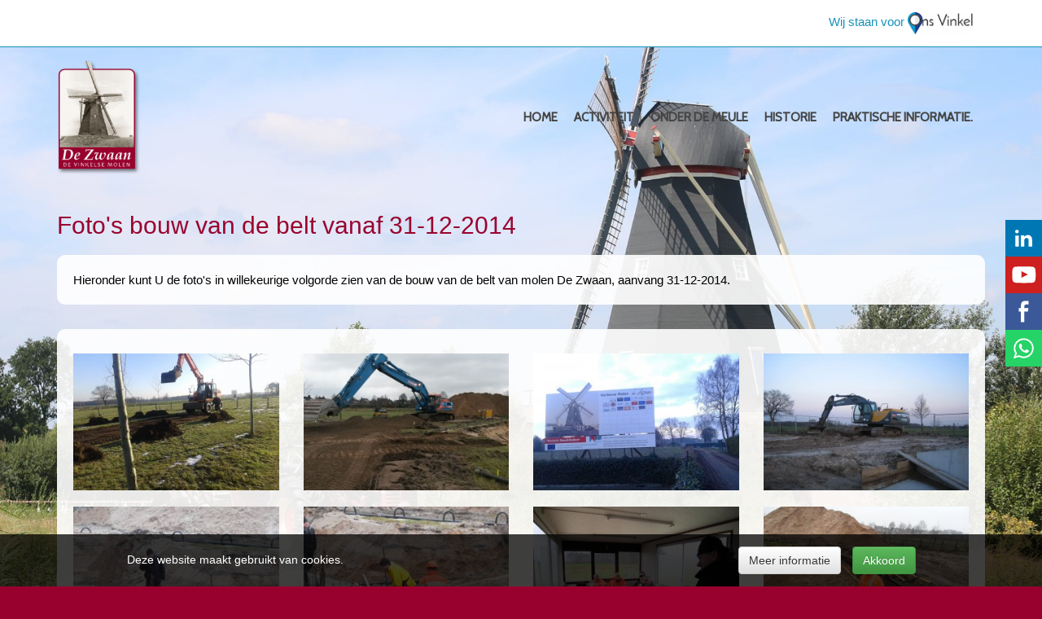

--- FILE ---
content_type: text/html; charset=UTF-8
request_url: https://www.vinkelsemolen.nl/fotoboek/fotos-bouw-van-de-belt-vanaf-31-12-2014
body_size: 4404
content:
<!DOCTYPE html>
<html lang="nl">
    <head>
        <meta charset="utf-8">
        <meta http-equiv="X-UA-Compatible" content="IE=edge">
        <meta name="viewport" content="width=device-width, initial-scale=1">
        <title>Foto&#039;s bouw van de belt vanaf 31-12-2014</title>
        <meta name="keywords" content=""/>
        <meta name="description" content=""/>
        <link href="//cdn.vinkelsemolen.nl/css/template.min.css?v=484" rel="stylesheet">
                    <link rel="icon" type="image/png" href="//cdn.vinkelsemolen.nl/favicon.png">
        
        
        <!--[if lt IE 9]>
            <script src="https://oss.maxcdn.com/html5shiv/3.7.2/html5shiv.min.js"></script>
            <script src="https://oss.maxcdn.com/respond/1.4.2/respond.min.js"></script>
        <![endif]-->

                </head>
    <body>
                <div class="container-fluid platform-ons-vinkel">
        <div class="container">
            <div class="row">
                <div class="col-xs-12 content">
                    Wij staan voor <a href="http://www.onsvinkel.nl/" title="Ons Vinkel" target="_blank"><img src="//static.lanceerjewebsite.nl/platform/platform-ons-vinkel.jpg" alt="Ons Vinkel"/></a>
                </div>
            </div>
        </div>
    </div>
        <div id="container">
                        <header>
                                <div id="header" class="header-without-visual">
                    <div class="navbar" role="navigation">
                        <div class="container">
                            <div class="navbar-header">
                                <a class="navbar-brand" href="/">
                                    <img src="//cdn.vinkelsemolen.nl/logo.png?v=484" alt="Vinkelse Molen"/>
                                </a>

                                <button
                                        class="hamburger hamburger--squeeze"
                                        type="button"
                                        data-toggle="collapse"
                                        data-target=".navbar-collapse"
                                        aria-controls="navbar"
                                        aria-expanded="false"
                                        aria-label="Navigatie openen"
                                        data-lang-open="Navigatie openen"
                                        data-lang-close="Navigatie sluiten"
                                >
                                    <span class="hamburger-box">
                                        <span class="hamburger-inner"></span>
                                    </span>
                                </button>
                            </div>
                            <div class="collapse navbar-collapse navbar-right">
                                <ul class="nav navbar-nav">
                                    <li  id="1">
		 <a href="https://www.vinkelsemolen.nl">
			Home
			</a>
					</li>
	<li  id="33" class="dropdown">
		 <a href="https://www.vinkelsemolen.nl/activiteit">
			Activiteit
			</a>
							<ul class="dropdown-menu">
				<li  id="31">
		 <a href="https://www.vinkelsemolen.nl/activiteit/arrangementen">
			Arrangementen
			</a>
					</li>
	<li  id="41">
		 <a href="https://www.vinkelsemolen.nl/activiteit/boek-molen-de-zwaan-vinkels-vakmanschap-anno-2020">
			Boek Molen De Zwaan  Vinkels Vakmanschap Anno 2020
			</a>
					</li>
	<li  id="43">
		 <a href="https://www.vinkelsemolen.nl/activiteit/een-rundje-um-de-meule">
			een rundje um de Meule
			</a>
					</li>
	<li  id="21">
		 <a href="https://www.vinkelsemolen.nl/activiteit/reservering-ruimte-onder-de-meule">
			Reservering ruimte Onder De Meule
			</a>
					</li>
			</ul>
			</li>
	<li  id="35" class="dropdown">
		 <a href="https://www.vinkelsemolen.nl/onder-de-meule">
			Onder de Meule
			</a>
							<ul class="dropdown-menu">
				<li  id="36">
		 <a href="https://www.vinkelsemolen.nl/onder-de-meule/wilskracht">
			WIlskracht
			</a>
					</li>
	<li  id="37">
		 <a href="https://www.vinkelsemolen.nl/onder-de-meule/exploitatie">
			Exploitatie
			</a>
					</li>
			</ul>
			</li>
	<li  id="26" class="dropdown">
		 <a href="https://www.vinkelsemolen.nl/historie">
			Historie
			</a>
							<ul class="dropdown-menu">
				<li  id="24">
		 <a href="https://www.vinkelsemolen.nl/historie/video">
			Video
			</a>
					</li>
	<li  id="3">
		 <a href="https://www.vinkelsemolen.nl/historie/fotoboek">
			Fotoboek
			</a>
					</li>
	<li  id="9">
		 <a href="https://www.vinkelsemolen.nl/historie/media">
			Media
			</a>
					</li>
			</ul>
			</li>
	<li  id="32" class="dropdown">
		 <a href="https://www.vinkelsemolen.nl/praktische-informatie">
			Praktische informatie.
			</a>
							<ul class="dropdown-menu">
				<li  id="28">
		 <a href="https://www.vinkelsemolen.nl/praktische-informatie/reglement-obligaties">
			Reglement obligaties
			</a>
					</li>
	<li  id="30">
		 <a href="https://www.vinkelsemolen.nl/praktische-informatie/bereikbaarheid-molen">
			Bereikbaarheid molen
			</a>
					</li>
	<li  id="38">
		 <a href="https://www.vinkelsemolen.nl/praktische-informatie/molenbedrijf">
			Molenbedrijf
			</a>
					</li>
	<li  id="40">
		 <a href="https://www.vinkelsemolen.nl/praktische-informatie/aa-land">
			Aa-land
			</a>
					</li>
	<li  id="44">
		 <a href="https://www.vinkelsemolen.nl/praktische-informatie/vinkels-molenkoor">
			Vinkels molenkoor
			</a>
					</li>
	<li  id="8">
		 <a href="https://www.vinkelsemolen.nl/praktische-informatie/agenda">
			Agenda
			</a>
					</li>
	<li  id="2">
		 <a href="https://www.vinkelsemolen.nl/praktische-informatie/nieuws">
			Nieuws
			</a>
					</li>
	<li  id="11">
		 <a href="https://www.vinkelsemolen.nl/praktische-informatie/wie-is-wie">
			Wie is wie
			</a>
					</li>
	<li  id="27">
		 <a href="https://www.vinkelsemolen.nl/praktische-informatie/word-vriend-van-de-molen">
			Word vriend van de molen
			</a>
					</li>
	<li  id="20">
		 <a href="https://www.vinkelsemolen.nl/praktische-informatie/anbi-status-stichting-de-vinkelse-molen">
			ANBI status stichting de Vinkelse molen
			</a>
					</li>
	<li  id="6">
		 <a href="https://www.vinkelsemolen.nl/praktische-informatie/contact">
			Contact
			</a>
					</li>
			</ul>
			</li>
                                </ul>
                            </div>
                        </div>
                    </div>
                </div>
                                            </header>
                                    <div class="container content-container">
                                	<h1 title="Foto&#039;s bouw van de belt vanaf 31-12-2014">Foto&#039;s bouw van de belt vanaf 31-12-2014</h1>
	<div class="row">
		<div class="col-xs-12">
							<div class="content-box">
					<p>Hieronder kunt U de foto's in willekeurige volgorde zien van de bouw van de belt van molen De Zwaan, aanvang 31-12-2014.</p>
				</div>
						<div class="content-box">
				<div class="photoalbum-overview">
					<div class="row" itemscope itemtype="http://schema.org/ImageGallery">
													<div class="col-xs-12 col-sm-6 col-md-4 col-lg-3">
								<div class="photo">
									<a href="//cdn.vinkelsemolen.nl/cms/photoalbum/fotos_bouw_van_de_belt_vanaf_31_12_2014-156.jpg" itemprop="contentUrl" data-size="1067x800" class="lightbox">
										<img src="//cdn.vinkelsemolen.nl/cms/photoalbum/thumb_fotos_bouw_van_de_belt_vanaf_31_12_2014-156.jpg" alt="31-12-2014, begin graafwerkzaamheden." itemprop="thumbnail" class="img-responsive-100">
									</a>
								</div>
							</div>
													<div class="col-xs-12 col-sm-6 col-md-4 col-lg-3">
								<div class="photo">
									<a href="//cdn.vinkelsemolen.nl/cms/photoalbum/fotos_bouw_van_de_belt_vanaf_31_12_2014-58.jpg" itemprop="contentUrl" data-size="1422x800" class="lightbox">
										<img src="//cdn.vinkelsemolen.nl/cms/photoalbum/thumb_fotos_bouw_van_de_belt_vanaf_31_12_2014-58.jpg" alt="" itemprop="thumbnail" class="img-responsive-100">
									</a>
								</div>
							</div>
													<div class="col-xs-12 col-sm-6 col-md-4 col-lg-3">
								<div class="photo">
									<a href="//cdn.vinkelsemolen.nl/cms/photoalbum/fotos_bouw_van_de_belt_vanaf_31_12_2014-60.jpg" itemprop="contentUrl" data-size="1333x800" class="lightbox">
										<img src="//cdn.vinkelsemolen.nl/cms/photoalbum/thumb_fotos_bouw_van_de_belt_vanaf_31_12_2014-60.jpg" alt="" itemprop="thumbnail" class="img-responsive-100">
									</a>
								</div>
							</div>
													<div class="col-xs-12 col-sm-6 col-md-4 col-lg-3">
								<div class="photo">
									<a href="//cdn.vinkelsemolen.nl/cms/photoalbum/fotos_bouw_van_de_belt_vanaf_31_12_2014-67.jpg" itemprop="contentUrl" data-size="1067x800" class="lightbox">
										<img src="//cdn.vinkelsemolen.nl/cms/photoalbum/thumb_fotos_bouw_van_de_belt_vanaf_31_12_2014-67.jpg" alt="" itemprop="thumbnail" class="img-responsive-100">
									</a>
								</div>
							</div>
													<div class="col-xs-12 col-sm-6 col-md-4 col-lg-3">
								<div class="photo">
									<a href="//cdn.vinkelsemolen.nl/cms/photoalbum/fotos_bouw_van_de_belt_vanaf_31_12_2014-95.jpg" itemprop="contentUrl" data-size="1067x800" class="lightbox">
										<img src="//cdn.vinkelsemolen.nl/cms/photoalbum/thumb_fotos_bouw_van_de_belt_vanaf_31_12_2014-95.jpg" alt="" itemprop="thumbnail" class="img-responsive-100">
									</a>
								</div>
							</div>
													<div class="col-xs-12 col-sm-6 col-md-4 col-lg-3">
								<div class="photo">
									<a href="//cdn.vinkelsemolen.nl/cms/photoalbum/fotos_bouw_van_de_belt_vanaf_31_12_2014-94.jpg" itemprop="contentUrl" data-size="1067x800" class="lightbox">
										<img src="//cdn.vinkelsemolen.nl/cms/photoalbum/thumb_fotos_bouw_van_de_belt_vanaf_31_12_2014-94.jpg" alt="" itemprop="thumbnail" class="img-responsive-100">
									</a>
								</div>
							</div>
													<div class="col-xs-12 col-sm-6 col-md-4 col-lg-3">
								<div class="photo">
									<a href="//cdn.vinkelsemolen.nl/cms/photoalbum/fotos_bouw_van_de_belt_vanaf_31_12_2014-122.jpg" itemprop="contentUrl" data-size="1067x800" class="lightbox">
										<img src="//cdn.vinkelsemolen.nl/cms/photoalbum/thumb_fotos_bouw_van_de_belt_vanaf_31_12_2014-122.jpg" alt="" itemprop="thumbnail" class="img-responsive-100">
									</a>
								</div>
							</div>
													<div class="col-xs-12 col-sm-6 col-md-4 col-lg-3">
								<div class="photo">
									<a href="//cdn.vinkelsemolen.nl/cms/photoalbum/fotos_bouw_van_de_belt_vanaf_31_12_2014-92.jpg" itemprop="contentUrl" data-size="1067x800" class="lightbox">
										<img src="//cdn.vinkelsemolen.nl/cms/photoalbum/thumb_fotos_bouw_van_de_belt_vanaf_31_12_2014-92.jpg" alt="" itemprop="thumbnail" class="img-responsive-100">
									</a>
								</div>
							</div>
													<div class="col-xs-12 col-sm-6 col-md-4 col-lg-3">
								<div class="photo">
									<a href="//cdn.vinkelsemolen.nl/cms/photoalbum/fotos_bouw_van_de_belt_vanaf_31_12_2014-105.jpg" itemprop="contentUrl" data-size="1067x800" class="lightbox">
										<img src="//cdn.vinkelsemolen.nl/cms/photoalbum/thumb_fotos_bouw_van_de_belt_vanaf_31_12_2014-105.jpg" alt="" itemprop="thumbnail" class="img-responsive-100">
									</a>
								</div>
							</div>
													<div class="col-xs-12 col-sm-6 col-md-4 col-lg-3">
								<div class="photo">
									<a href="//cdn.vinkelsemolen.nl/cms/photoalbum/fotos_bouw_van_de_belt_vanaf_31_12_2014-142.jpg" itemprop="contentUrl" data-size="1067x800" class="lightbox">
										<img src="//cdn.vinkelsemolen.nl/cms/photoalbum/thumb_fotos_bouw_van_de_belt_vanaf_31_12_2014-142.jpg" alt="" itemprop="thumbnail" class="img-responsive-100">
									</a>
								</div>
							</div>
													<div class="col-xs-12 col-sm-6 col-md-4 col-lg-3">
								<div class="photo">
									<a href="//cdn.vinkelsemolen.nl/cms/photoalbum/fotos_bouw_van_de_belt_vanaf_31_12_2014-104.jpg" itemprop="contentUrl" data-size="600x800" class="lightbox">
										<img src="//cdn.vinkelsemolen.nl/cms/photoalbum/thumb_fotos_bouw_van_de_belt_vanaf_31_12_2014-104.jpg" alt="" itemprop="thumbnail" class="img-responsive-100">
									</a>
								</div>
							</div>
													<div class="col-xs-12 col-sm-6 col-md-4 col-lg-3">
								<div class="photo">
									<a href="//cdn.vinkelsemolen.nl/cms/photoalbum/fotos_bouw_van_de_belt_vanaf_31_12_2014-90.jpg" itemprop="contentUrl" data-size="1067x800" class="lightbox">
										<img src="//cdn.vinkelsemolen.nl/cms/photoalbum/thumb_fotos_bouw_van_de_belt_vanaf_31_12_2014-90.jpg" alt="" itemprop="thumbnail" class="img-responsive-100">
									</a>
								</div>
							</div>
													<div class="col-xs-12 col-sm-6 col-md-4 col-lg-3">
								<div class="photo">
									<a href="//cdn.vinkelsemolen.nl/cms/photoalbum/fotos_bouw_van_de_belt_vanaf_31_12_2014-106.jpg" itemprop="contentUrl" data-size="1067x800" class="lightbox">
										<img src="//cdn.vinkelsemolen.nl/cms/photoalbum/thumb_fotos_bouw_van_de_belt_vanaf_31_12_2014-106.jpg" alt="" itemprop="thumbnail" class="img-responsive-100">
									</a>
								</div>
							</div>
													<div class="col-xs-12 col-sm-6 col-md-4 col-lg-3">
								<div class="photo">
									<a href="//cdn.vinkelsemolen.nl/cms/photoalbum/fotos_bouw_van_de_belt_vanaf_31_12_2014-148.jpg" itemprop="contentUrl" data-size="1067x800" class="lightbox">
										<img src="//cdn.vinkelsemolen.nl/cms/photoalbum/thumb_fotos_bouw_van_de_belt_vanaf_31_12_2014-148.jpg" alt="" itemprop="thumbnail" class="img-responsive-100">
									</a>
								</div>
							</div>
													<div class="col-xs-12 col-sm-6 col-md-4 col-lg-3">
								<div class="photo">
									<a href="//cdn.vinkelsemolen.nl/cms/photoalbum/fotos_bouw_van_de_belt_vanaf_31_12_2014-89.jpg" itemprop="contentUrl" data-size="1067x800" class="lightbox">
										<img src="//cdn.vinkelsemolen.nl/cms/photoalbum/thumb_fotos_bouw_van_de_belt_vanaf_31_12_2014-89.jpg" alt="" itemprop="thumbnail" class="img-responsive-100">
									</a>
								</div>
							</div>
													<div class="col-xs-12 col-sm-6 col-md-4 col-lg-3">
								<div class="photo">
									<a href="//cdn.vinkelsemolen.nl/cms/photoalbum/fotos_bouw_van_de_belt_vanaf_31_12_2014-78.jpg" itemprop="contentUrl" data-size="1067x800" class="lightbox">
										<img src="//cdn.vinkelsemolen.nl/cms/photoalbum/thumb_fotos_bouw_van_de_belt_vanaf_31_12_2014-78.jpg" alt="" itemprop="thumbnail" class="img-responsive-100">
									</a>
								</div>
							</div>
													<div class="col-xs-12 col-sm-6 col-md-4 col-lg-3">
								<div class="photo">
									<a href="//cdn.vinkelsemolen.nl/cms/photoalbum/fotos_bouw_van_de_belt_vanaf_31_12_2014-115.jpg" itemprop="contentUrl" data-size="1067x800" class="lightbox">
										<img src="//cdn.vinkelsemolen.nl/cms/photoalbum/thumb_fotos_bouw_van_de_belt_vanaf_31_12_2014-115.jpg" alt="" itemprop="thumbnail" class="img-responsive-100">
									</a>
								</div>
							</div>
													<div class="col-xs-12 col-sm-6 col-md-4 col-lg-3">
								<div class="photo">
									<a href="//cdn.vinkelsemolen.nl/cms/photoalbum/fotos_bouw_van_de_belt_vanaf_31_12_2014-79.jpg" itemprop="contentUrl" data-size="1067x800" class="lightbox">
										<img src="//cdn.vinkelsemolen.nl/cms/photoalbum/thumb_fotos_bouw_van_de_belt_vanaf_31_12_2014-79.jpg" alt="" itemprop="thumbnail" class="img-responsive-100">
									</a>
								</div>
							</div>
													<div class="col-xs-12 col-sm-6 col-md-4 col-lg-3">
								<div class="photo">
									<a href="//cdn.vinkelsemolen.nl/cms/photoalbum/fotos_bouw_van_de_belt_vanaf_31_12_2014-114.jpg" itemprop="contentUrl" data-size="1067x800" class="lightbox">
										<img src="//cdn.vinkelsemolen.nl/cms/photoalbum/thumb_fotos_bouw_van_de_belt_vanaf_31_12_2014-114.jpg" alt="" itemprop="thumbnail" class="img-responsive-100">
									</a>
								</div>
							</div>
													<div class="col-xs-12 col-sm-6 col-md-4 col-lg-3">
								<div class="photo">
									<a href="//cdn.vinkelsemolen.nl/cms/photoalbum/fotos_bouw_van_de_belt_vanaf_31_12_2014-63.jpg" itemprop="contentUrl" data-size="1067x800" class="lightbox">
										<img src="//cdn.vinkelsemolen.nl/cms/photoalbum/thumb_fotos_bouw_van_de_belt_vanaf_31_12_2014-63.jpg" alt="" itemprop="thumbnail" class="img-responsive-100">
									</a>
								</div>
							</div>
													<div class="col-xs-12 col-sm-6 col-md-4 col-lg-3">
								<div class="photo">
									<a href="//cdn.vinkelsemolen.nl/cms/photoalbum/fotos_bouw_van_de_belt_vanaf_31_12_2014-111.jpg" itemprop="contentUrl" data-size="1333x800" class="lightbox">
										<img src="//cdn.vinkelsemolen.nl/cms/photoalbum/thumb_fotos_bouw_van_de_belt_vanaf_31_12_2014-111.jpg" alt="" itemprop="thumbnail" class="img-responsive-100">
									</a>
								</div>
							</div>
													<div class="col-xs-12 col-sm-6 col-md-4 col-lg-3">
								<div class="photo">
									<a href="//cdn.vinkelsemolen.nl/cms/photoalbum/fotos_bouw_van_de_belt_vanaf_31_12_2014-132.jpg" itemprop="contentUrl" data-size="1423x800" class="lightbox">
										<img src="//cdn.vinkelsemolen.nl/cms/photoalbum/thumb_fotos_bouw_van_de_belt_vanaf_31_12_2014-132.jpg" alt="" itemprop="thumbnail" class="img-responsive-100">
									</a>
								</div>
							</div>
													<div class="col-xs-12 col-sm-6 col-md-4 col-lg-3">
								<div class="photo">
									<a href="//cdn.vinkelsemolen.nl/cms/photoalbum/fotos_bouw_van_de_belt_vanaf_31_12_2014-109.jpg" itemprop="contentUrl" data-size="1333x800" class="lightbox">
										<img src="//cdn.vinkelsemolen.nl/cms/photoalbum/thumb_fotos_bouw_van_de_belt_vanaf_31_12_2014-109.jpg" alt="" itemprop="thumbnail" class="img-responsive-100">
									</a>
								</div>
							</div>
													<div class="col-xs-12 col-sm-6 col-md-4 col-lg-3">
								<div class="photo">
									<a href="//cdn.vinkelsemolen.nl/cms/photoalbum/fotos_bouw_van_de_belt_vanaf_31_12_2014-59.jpg" itemprop="contentUrl" data-size="1333x800" class="lightbox">
										<img src="//cdn.vinkelsemolen.nl/cms/photoalbum/thumb_fotos_bouw_van_de_belt_vanaf_31_12_2014-59.jpg" alt="" itemprop="thumbnail" class="img-responsive-100">
									</a>
								</div>
							</div>
													<div class="col-xs-12 col-sm-6 col-md-4 col-lg-3">
								<div class="photo">
									<a href="//cdn.vinkelsemolen.nl/cms/photoalbum/fotos_bouw_van_de_belt_vanaf_31_12_2014-62.jpg" itemprop="contentUrl" data-size="1067x800" class="lightbox">
										<img src="//cdn.vinkelsemolen.nl/cms/photoalbum/thumb_fotos_bouw_van_de_belt_vanaf_31_12_2014-62.jpg" alt="" itemprop="thumbnail" class="img-responsive-100">
									</a>
								</div>
							</div>
													<div class="col-xs-12 col-sm-6 col-md-4 col-lg-3">
								<div class="photo">
									<a href="//cdn.vinkelsemolen.nl/cms/photoalbum/fotos_bouw_van_de_belt_vanaf_31_12_2014-61.jpg" itemprop="contentUrl" data-size="1067x800" class="lightbox">
										<img src="//cdn.vinkelsemolen.nl/cms/photoalbum/thumb_fotos_bouw_van_de_belt_vanaf_31_12_2014-61.jpg" alt="" itemprop="thumbnail" class="img-responsive-100">
									</a>
								</div>
							</div>
													<div class="col-xs-12 col-sm-6 col-md-4 col-lg-3">
								<div class="photo">
									<a href="//cdn.vinkelsemolen.nl/cms/photoalbum/fotos_bouw_van_de_belt_vanaf_31_12_2014-64.jpg" itemprop="contentUrl" data-size="1333x800" class="lightbox">
										<img src="//cdn.vinkelsemolen.nl/cms/photoalbum/thumb_fotos_bouw_van_de_belt_vanaf_31_12_2014-64.jpg" alt="" itemprop="thumbnail" class="img-responsive-100">
									</a>
								</div>
							</div>
													<div class="col-xs-12 col-sm-6 col-md-4 col-lg-3">
								<div class="photo">
									<a href="//cdn.vinkelsemolen.nl/cms/photoalbum/fotos_bouw_van_de_belt_vanaf_31_12_2014-65.jpg" itemprop="contentUrl" data-size="1067x800" class="lightbox">
										<img src="//cdn.vinkelsemolen.nl/cms/photoalbum/thumb_fotos_bouw_van_de_belt_vanaf_31_12_2014-65.jpg" alt="" itemprop="thumbnail" class="img-responsive-100">
									</a>
								</div>
							</div>
													<div class="col-xs-12 col-sm-6 col-md-4 col-lg-3">
								<div class="photo">
									<a href="//cdn.vinkelsemolen.nl/cms/photoalbum/fotos_bouw_van_de_belt_vanaf_31_12_2014-56.jpg" itemprop="contentUrl" data-size="600x800" class="lightbox">
										<img src="//cdn.vinkelsemolen.nl/cms/photoalbum/thumb_fotos_bouw_van_de_belt_vanaf_31_12_2014-56.jpg" alt="" itemprop="thumbnail" class="img-responsive-100">
									</a>
								</div>
							</div>
													<div class="col-xs-12 col-sm-6 col-md-4 col-lg-3">
								<div class="photo">
									<a href="//cdn.vinkelsemolen.nl/cms/photoalbum/fotos_bouw_van_de_belt_vanaf_31_12_2014-57.jpg" itemprop="contentUrl" data-size="600x800" class="lightbox">
										<img src="//cdn.vinkelsemolen.nl/cms/photoalbum/thumb_fotos_bouw_van_de_belt_vanaf_31_12_2014-57.jpg" alt="" itemprop="thumbnail" class="img-responsive-100">
									</a>
								</div>
							</div>
													<div class="col-xs-12 col-sm-6 col-md-4 col-lg-3">
								<div class="photo">
									<a href="//cdn.vinkelsemolen.nl/cms/photoalbum/fotos_bouw_van_de_belt_vanaf_31_12_2014-66.jpg" itemprop="contentUrl" data-size="1067x800" class="lightbox">
										<img src="//cdn.vinkelsemolen.nl/cms/photoalbum/thumb_fotos_bouw_van_de_belt_vanaf_31_12_2014-66.jpg" alt="" itemprop="thumbnail" class="img-responsive-100">
									</a>
								</div>
							</div>
													<div class="col-xs-12 col-sm-6 col-md-4 col-lg-3">
								<div class="photo">
									<a href="//cdn.vinkelsemolen.nl/cms/photoalbum/fotos_bouw_van_de_belt_vanaf_31_12_2014-68.jpg" itemprop="contentUrl" data-size="708x800" class="lightbox">
										<img src="//cdn.vinkelsemolen.nl/cms/photoalbum/thumb_fotos_bouw_van_de_belt_vanaf_31_12_2014-68.jpg" alt="" itemprop="thumbnail" class="img-responsive-100">
									</a>
								</div>
							</div>
													<div class="col-xs-12 col-sm-6 col-md-4 col-lg-3">
								<div class="photo">
									<a href="//cdn.vinkelsemolen.nl/cms/photoalbum/fotos_bouw_van_de_belt_vanaf_31_12_2014-69.jpg" itemprop="contentUrl" data-size="1085x800" class="lightbox">
										<img src="//cdn.vinkelsemolen.nl/cms/photoalbum/thumb_fotos_bouw_van_de_belt_vanaf_31_12_2014-69.jpg" alt="" itemprop="thumbnail" class="img-responsive-100">
									</a>
								</div>
							</div>
													<div class="col-xs-12 col-sm-6 col-md-4 col-lg-3">
								<div class="photo">
									<a href="//cdn.vinkelsemolen.nl/cms/photoalbum/fotos_bouw_van_de_belt_vanaf_31_12_2014-70.jpg" itemprop="contentUrl" data-size="1067x800" class="lightbox">
										<img src="//cdn.vinkelsemolen.nl/cms/photoalbum/thumb_fotos_bouw_van_de_belt_vanaf_31_12_2014-70.jpg" alt="" itemprop="thumbnail" class="img-responsive-100">
									</a>
								</div>
							</div>
													<div class="col-xs-12 col-sm-6 col-md-4 col-lg-3">
								<div class="photo">
									<a href="//cdn.vinkelsemolen.nl/cms/photoalbum/fotos_bouw_van_de_belt_vanaf_31_12_2014-71.jpg" itemprop="contentUrl" data-size="600x800" class="lightbox">
										<img src="//cdn.vinkelsemolen.nl/cms/photoalbum/thumb_fotos_bouw_van_de_belt_vanaf_31_12_2014-71.jpg" alt="" itemprop="thumbnail" class="img-responsive-100">
									</a>
								</div>
							</div>
													<div class="col-xs-12 col-sm-6 col-md-4 col-lg-3">
								<div class="photo">
									<a href="//cdn.vinkelsemolen.nl/cms/photoalbum/fotos_bouw_van_de_belt_vanaf_31_12_2014-72.jpg" itemprop="contentUrl" data-size="1067x800" class="lightbox">
										<img src="//cdn.vinkelsemolen.nl/cms/photoalbum/thumb_fotos_bouw_van_de_belt_vanaf_31_12_2014-72.jpg" alt="" itemprop="thumbnail" class="img-responsive-100">
									</a>
								</div>
							</div>
													<div class="col-xs-12 col-sm-6 col-md-4 col-lg-3">
								<div class="photo">
									<a href="//cdn.vinkelsemolen.nl/cms/photoalbum/fotos_bouw_van_de_belt_vanaf_31_12_2014-73.jpg" itemprop="contentUrl" data-size="1067x800" class="lightbox">
										<img src="//cdn.vinkelsemolen.nl/cms/photoalbum/thumb_fotos_bouw_van_de_belt_vanaf_31_12_2014-73.jpg" alt="" itemprop="thumbnail" class="img-responsive-100">
									</a>
								</div>
							</div>
													<div class="col-xs-12 col-sm-6 col-md-4 col-lg-3">
								<div class="photo">
									<a href="//cdn.vinkelsemolen.nl/cms/photoalbum/fotos_bouw_van_de_belt_vanaf_31_12_2014-74.jpg" itemprop="contentUrl" data-size="600x800" class="lightbox">
										<img src="//cdn.vinkelsemolen.nl/cms/photoalbum/thumb_fotos_bouw_van_de_belt_vanaf_31_12_2014-74.jpg" alt="" itemprop="thumbnail" class="img-responsive-100">
									</a>
								</div>
							</div>
													<div class="col-xs-12 col-sm-6 col-md-4 col-lg-3">
								<div class="photo">
									<a href="//cdn.vinkelsemolen.nl/cms/photoalbum/fotos_bouw_van_de_belt_vanaf_31_12_2014-75.jpg" itemprop="contentUrl" data-size="1333x800" class="lightbox">
										<img src="//cdn.vinkelsemolen.nl/cms/photoalbum/thumb_fotos_bouw_van_de_belt_vanaf_31_12_2014-75.jpg" alt="" itemprop="thumbnail" class="img-responsive-100">
									</a>
								</div>
							</div>
													<div class="col-xs-12 col-sm-6 col-md-4 col-lg-3">
								<div class="photo">
									<a href="//cdn.vinkelsemolen.nl/cms/photoalbum/fotos_bouw_van_de_belt_vanaf_31_12_2014-76.jpg" itemprop="contentUrl" data-size="1333x800" class="lightbox">
										<img src="//cdn.vinkelsemolen.nl/cms/photoalbum/thumb_fotos_bouw_van_de_belt_vanaf_31_12_2014-76.jpg" alt="" itemprop="thumbnail" class="img-responsive-100">
									</a>
								</div>
							</div>
													<div class="col-xs-12 col-sm-6 col-md-4 col-lg-3">
								<div class="photo">
									<a href="//cdn.vinkelsemolen.nl/cms/photoalbum/fotos_bouw_van_de_belt_vanaf_31_12_2014-77.jpg" itemprop="contentUrl" data-size="800x800" class="lightbox">
										<img src="//cdn.vinkelsemolen.nl/cms/photoalbum/thumb_fotos_bouw_van_de_belt_vanaf_31_12_2014-77.jpg" alt="" itemprop="thumbnail" class="img-responsive-100">
									</a>
								</div>
							</div>
													<div class="col-xs-12 col-sm-6 col-md-4 col-lg-3">
								<div class="photo">
									<a href="//cdn.vinkelsemolen.nl/cms/photoalbum/fotos_bouw_van_de_belt_vanaf_31_12_2014-80.jpg" itemprop="contentUrl" data-size="1067x800" class="lightbox">
										<img src="//cdn.vinkelsemolen.nl/cms/photoalbum/thumb_fotos_bouw_van_de_belt_vanaf_31_12_2014-80.jpg" alt="" itemprop="thumbnail" class="img-responsive-100">
									</a>
								</div>
							</div>
													<div class="col-xs-12 col-sm-6 col-md-4 col-lg-3">
								<div class="photo">
									<a href="//cdn.vinkelsemolen.nl/cms/photoalbum/fotos_bouw_van_de_belt_vanaf_31_12_2014-81.jpg" itemprop="contentUrl" data-size="1067x800" class="lightbox">
										<img src="//cdn.vinkelsemolen.nl/cms/photoalbum/thumb_fotos_bouw_van_de_belt_vanaf_31_12_2014-81.jpg" alt="" itemprop="thumbnail" class="img-responsive-100">
									</a>
								</div>
							</div>
													<div class="col-xs-12 col-sm-6 col-md-4 col-lg-3">
								<div class="photo">
									<a href="//cdn.vinkelsemolen.nl/cms/photoalbum/fotos_bouw_van_de_belt_vanaf_31_12_2014-82.jpg" itemprop="contentUrl" data-size="600x800" class="lightbox">
										<img src="//cdn.vinkelsemolen.nl/cms/photoalbum/thumb_fotos_bouw_van_de_belt_vanaf_31_12_2014-82.jpg" alt="" itemprop="thumbnail" class="img-responsive-100">
									</a>
								</div>
							</div>
													<div class="col-xs-12 col-sm-6 col-md-4 col-lg-3">
								<div class="photo">
									<a href="//cdn.vinkelsemolen.nl/cms/photoalbum/fotos_bouw_van_de_belt_vanaf_31_12_2014-83.jpg" itemprop="contentUrl" data-size="1333x800" class="lightbox">
										<img src="//cdn.vinkelsemolen.nl/cms/photoalbum/thumb_fotos_bouw_van_de_belt_vanaf_31_12_2014-83.jpg" alt="" itemprop="thumbnail" class="img-responsive-100">
									</a>
								</div>
							</div>
													<div class="col-xs-12 col-sm-6 col-md-4 col-lg-3">
								<div class="photo">
									<a href="//cdn.vinkelsemolen.nl/cms/photoalbum/fotos_bouw_van_de_belt_vanaf_31_12_2014-84.jpg" itemprop="contentUrl" data-size="1067x800" class="lightbox">
										<img src="//cdn.vinkelsemolen.nl/cms/photoalbum/thumb_fotos_bouw_van_de_belt_vanaf_31_12_2014-84.jpg" alt="" itemprop="thumbnail" class="img-responsive-100">
									</a>
								</div>
							</div>
													<div class="col-xs-12 col-sm-6 col-md-4 col-lg-3">
								<div class="photo">
									<a href="//cdn.vinkelsemolen.nl/cms/photoalbum/fotos_bouw_van_de_belt_vanaf_31_12_2014-85.jpg" itemprop="contentUrl" data-size="1067x800" class="lightbox">
										<img src="//cdn.vinkelsemolen.nl/cms/photoalbum/thumb_fotos_bouw_van_de_belt_vanaf_31_12_2014-85.jpg" alt="" itemprop="thumbnail" class="img-responsive-100">
									</a>
								</div>
							</div>
													<div class="col-xs-12 col-sm-6 col-md-4 col-lg-3">
								<div class="photo">
									<a href="//cdn.vinkelsemolen.nl/cms/photoalbum/fotos_bouw_van_de_belt_vanaf_31_12_2014-86.jpg" itemprop="contentUrl" data-size="1067x800" class="lightbox">
										<img src="//cdn.vinkelsemolen.nl/cms/photoalbum/thumb_fotos_bouw_van_de_belt_vanaf_31_12_2014-86.jpg" alt="" itemprop="thumbnail" class="img-responsive-100">
									</a>
								</div>
							</div>
													<div class="col-xs-12 col-sm-6 col-md-4 col-lg-3">
								<div class="photo">
									<a href="//cdn.vinkelsemolen.nl/cms/photoalbum/fotos_bouw_van_de_belt_vanaf_31_12_2014-87.jpg" itemprop="contentUrl" data-size="1067x800" class="lightbox">
										<img src="//cdn.vinkelsemolen.nl/cms/photoalbum/thumb_fotos_bouw_van_de_belt_vanaf_31_12_2014-87.jpg" alt="" itemprop="thumbnail" class="img-responsive-100">
									</a>
								</div>
							</div>
													<div class="col-xs-12 col-sm-6 col-md-4 col-lg-3">
								<div class="photo">
									<a href="//cdn.vinkelsemolen.nl/cms/photoalbum/fotos_bouw_van_de_belt_vanaf_31_12_2014-88.jpg" itemprop="contentUrl" data-size="1067x800" class="lightbox">
										<img src="//cdn.vinkelsemolen.nl/cms/photoalbum/thumb_fotos_bouw_van_de_belt_vanaf_31_12_2014-88.jpg" alt="" itemprop="thumbnail" class="img-responsive-100">
									</a>
								</div>
							</div>
													<div class="col-xs-12 col-sm-6 col-md-4 col-lg-3">
								<div class="photo">
									<a href="//cdn.vinkelsemolen.nl/cms/photoalbum/fotos_bouw_van_de_belt_vanaf_31_12_2014-91.jpg" itemprop="contentUrl" data-size="1067x800" class="lightbox">
										<img src="//cdn.vinkelsemolen.nl/cms/photoalbum/thumb_fotos_bouw_van_de_belt_vanaf_31_12_2014-91.jpg" alt="" itemprop="thumbnail" class="img-responsive-100">
									</a>
								</div>
							</div>
													<div class="col-xs-12 col-sm-6 col-md-4 col-lg-3">
								<div class="photo">
									<a href="//cdn.vinkelsemolen.nl/cms/photoalbum/fotos_bouw_van_de_belt_vanaf_31_12_2014-93.jpg" itemprop="contentUrl" data-size="1067x800" class="lightbox">
										<img src="//cdn.vinkelsemolen.nl/cms/photoalbum/thumb_fotos_bouw_van_de_belt_vanaf_31_12_2014-93.jpg" alt="" itemprop="thumbnail" class="img-responsive-100">
									</a>
								</div>
							</div>
													<div class="col-xs-12 col-sm-6 col-md-4 col-lg-3">
								<div class="photo">
									<a href="//cdn.vinkelsemolen.nl/cms/photoalbum/fotos_bouw_van_de_belt_vanaf_31_12_2014-96.jpg" itemprop="contentUrl" data-size="1422x800" class="lightbox">
										<img src="//cdn.vinkelsemolen.nl/cms/photoalbum/thumb_fotos_bouw_van_de_belt_vanaf_31_12_2014-96.jpg" alt="" itemprop="thumbnail" class="img-responsive-100">
									</a>
								</div>
							</div>
													<div class="col-xs-12 col-sm-6 col-md-4 col-lg-3">
								<div class="photo">
									<a href="//cdn.vinkelsemolen.nl/cms/photoalbum/fotos_bouw_van_de_belt_vanaf_31_12_2014-97.jpg" itemprop="contentUrl" data-size="1422x800" class="lightbox">
										<img src="//cdn.vinkelsemolen.nl/cms/photoalbum/thumb_fotos_bouw_van_de_belt_vanaf_31_12_2014-97.jpg" alt="" itemprop="thumbnail" class="img-responsive-100">
									</a>
								</div>
							</div>
													<div class="col-xs-12 col-sm-6 col-md-4 col-lg-3">
								<div class="photo">
									<a href="//cdn.vinkelsemolen.nl/cms/photoalbum/fotos_bouw_van_de_belt_vanaf_31_12_2014-98.jpg" itemprop="contentUrl" data-size="1422x800" class="lightbox">
										<img src="//cdn.vinkelsemolen.nl/cms/photoalbum/thumb_fotos_bouw_van_de_belt_vanaf_31_12_2014-98.jpg" alt="" itemprop="thumbnail" class="img-responsive-100">
									</a>
								</div>
							</div>
													<div class="col-xs-12 col-sm-6 col-md-4 col-lg-3">
								<div class="photo">
									<a href="//cdn.vinkelsemolen.nl/cms/photoalbum/fotos_bouw_van_de_belt_vanaf_31_12_2014-99.jpg" itemprop="contentUrl" data-size="1422x800" class="lightbox">
										<img src="//cdn.vinkelsemolen.nl/cms/photoalbum/thumb_fotos_bouw_van_de_belt_vanaf_31_12_2014-99.jpg" alt="" itemprop="thumbnail" class="img-responsive-100">
									</a>
								</div>
							</div>
													<div class="col-xs-12 col-sm-6 col-md-4 col-lg-3">
								<div class="photo">
									<a href="//cdn.vinkelsemolen.nl/cms/photoalbum/fotos_bouw_van_de_belt_vanaf_31_12_2014-100.jpg" itemprop="contentUrl" data-size="1422x800" class="lightbox">
										<img src="//cdn.vinkelsemolen.nl/cms/photoalbum/thumb_fotos_bouw_van_de_belt_vanaf_31_12_2014-100.jpg" alt="" itemprop="thumbnail" class="img-responsive-100">
									</a>
								</div>
							</div>
													<div class="col-xs-12 col-sm-6 col-md-4 col-lg-3">
								<div class="photo">
									<a href="//cdn.vinkelsemolen.nl/cms/photoalbum/fotos_bouw_van_de_belt_vanaf_31_12_2014-101.jpg" itemprop="contentUrl" data-size="1067x800" class="lightbox">
										<img src="//cdn.vinkelsemolen.nl/cms/photoalbum/thumb_fotos_bouw_van_de_belt_vanaf_31_12_2014-101.jpg" alt="" itemprop="thumbnail" class="img-responsive-100">
									</a>
								</div>
							</div>
													<div class="col-xs-12 col-sm-6 col-md-4 col-lg-3">
								<div class="photo">
									<a href="//cdn.vinkelsemolen.nl/cms/photoalbum/fotos_bouw_van_de_belt_vanaf_31_12_2014-102.jpg" itemprop="contentUrl" data-size="600x800" class="lightbox">
										<img src="//cdn.vinkelsemolen.nl/cms/photoalbum/thumb_fotos_bouw_van_de_belt_vanaf_31_12_2014-102.jpg" alt="" itemprop="thumbnail" class="img-responsive-100">
									</a>
								</div>
							</div>
													<div class="col-xs-12 col-sm-6 col-md-4 col-lg-3">
								<div class="photo">
									<a href="//cdn.vinkelsemolen.nl/cms/photoalbum/fotos_bouw_van_de_belt_vanaf_31_12_2014-103.jpg" itemprop="contentUrl" data-size="1067x800" class="lightbox">
										<img src="//cdn.vinkelsemolen.nl/cms/photoalbum/thumb_fotos_bouw_van_de_belt_vanaf_31_12_2014-103.jpg" alt="" itemprop="thumbnail" class="img-responsive-100">
									</a>
								</div>
							</div>
													<div class="col-xs-12 col-sm-6 col-md-4 col-lg-3">
								<div class="photo">
									<a href="//cdn.vinkelsemolen.nl/cms/photoalbum/fotos_bouw_van_de_belt_vanaf_31_12_2014-107.jpg" itemprop="contentUrl" data-size="1067x800" class="lightbox">
										<img src="//cdn.vinkelsemolen.nl/cms/photoalbum/thumb_fotos_bouw_van_de_belt_vanaf_31_12_2014-107.jpg" alt="" itemprop="thumbnail" class="img-responsive-100">
									</a>
								</div>
							</div>
													<div class="col-xs-12 col-sm-6 col-md-4 col-lg-3">
								<div class="photo">
									<a href="//cdn.vinkelsemolen.nl/cms/photoalbum/fotos_bouw_van_de_belt_vanaf_31_12_2014-108.jpg" itemprop="contentUrl" data-size="1067x800" class="lightbox">
										<img src="//cdn.vinkelsemolen.nl/cms/photoalbum/thumb_fotos_bouw_van_de_belt_vanaf_31_12_2014-108.jpg" alt="" itemprop="thumbnail" class="img-responsive-100">
									</a>
								</div>
							</div>
													<div class="col-xs-12 col-sm-6 col-md-4 col-lg-3">
								<div class="photo">
									<a href="//cdn.vinkelsemolen.nl/cms/photoalbum/fotos_bouw_van_de_belt_vanaf_31_12_2014-110.jpg" itemprop="contentUrl" data-size="1422x800" class="lightbox">
										<img src="//cdn.vinkelsemolen.nl/cms/photoalbum/thumb_fotos_bouw_van_de_belt_vanaf_31_12_2014-110.jpg" alt="" itemprop="thumbnail" class="img-responsive-100">
									</a>
								</div>
							</div>
													<div class="col-xs-12 col-sm-6 col-md-4 col-lg-3">
								<div class="photo">
									<a href="//cdn.vinkelsemolen.nl/cms/photoalbum/fotos_bouw_van_de_belt_vanaf_31_12_2014-112.jpg" itemprop="contentUrl" data-size="1333x800" class="lightbox">
										<img src="//cdn.vinkelsemolen.nl/cms/photoalbum/thumb_fotos_bouw_van_de_belt_vanaf_31_12_2014-112.jpg" alt="" itemprop="thumbnail" class="img-responsive-100">
									</a>
								</div>
							</div>
													<div class="col-xs-12 col-sm-6 col-md-4 col-lg-3">
								<div class="photo">
									<a href="//cdn.vinkelsemolen.nl/cms/photoalbum/fotos_bouw_van_de_belt_vanaf_31_12_2014-113.jpg" itemprop="contentUrl" data-size="1333x800" class="lightbox">
										<img src="//cdn.vinkelsemolen.nl/cms/photoalbum/thumb_fotos_bouw_van_de_belt_vanaf_31_12_2014-113.jpg" alt="" itemprop="thumbnail" class="img-responsive-100">
									</a>
								</div>
							</div>
													<div class="col-xs-12 col-sm-6 col-md-4 col-lg-3">
								<div class="photo">
									<a href="//cdn.vinkelsemolen.nl/cms/photoalbum/fotos_bouw_van_de_belt_vanaf_31_12_2014-116.jpg" itemprop="contentUrl" data-size="1067x800" class="lightbox">
										<img src="//cdn.vinkelsemolen.nl/cms/photoalbum/thumb_fotos_bouw_van_de_belt_vanaf_31_12_2014-116.jpg" alt="" itemprop="thumbnail" class="img-responsive-100">
									</a>
								</div>
							</div>
													<div class="col-xs-12 col-sm-6 col-md-4 col-lg-3">
								<div class="photo">
									<a href="//cdn.vinkelsemolen.nl/cms/photoalbum/fotos_bouw_van_de_belt_vanaf_31_12_2014-117.jpg" itemprop="contentUrl" data-size="1067x800" class="lightbox">
										<img src="//cdn.vinkelsemolen.nl/cms/photoalbum/thumb_fotos_bouw_van_de_belt_vanaf_31_12_2014-117.jpg" alt="" itemprop="thumbnail" class="img-responsive-100">
									</a>
								</div>
							</div>
													<div class="col-xs-12 col-sm-6 col-md-4 col-lg-3">
								<div class="photo">
									<a href="//cdn.vinkelsemolen.nl/cms/photoalbum/fotos_bouw_van_de_belt_vanaf_31_12_2014-118.jpg" itemprop="contentUrl" data-size="1067x800" class="lightbox">
										<img src="//cdn.vinkelsemolen.nl/cms/photoalbum/thumb_fotos_bouw_van_de_belt_vanaf_31_12_2014-118.jpg" alt="" itemprop="thumbnail" class="img-responsive-100">
									</a>
								</div>
							</div>
													<div class="col-xs-12 col-sm-6 col-md-4 col-lg-3">
								<div class="photo">
									<a href="//cdn.vinkelsemolen.nl/cms/photoalbum/fotos_bouw_van_de_belt_vanaf_31_12_2014-119.jpg" itemprop="contentUrl" data-size="1067x800" class="lightbox">
										<img src="//cdn.vinkelsemolen.nl/cms/photoalbum/thumb_fotos_bouw_van_de_belt_vanaf_31_12_2014-119.jpg" alt="" itemprop="thumbnail" class="img-responsive-100">
									</a>
								</div>
							</div>
													<div class="col-xs-12 col-sm-6 col-md-4 col-lg-3">
								<div class="photo">
									<a href="//cdn.vinkelsemolen.nl/cms/photoalbum/fotos_bouw_van_de_belt_vanaf_31_12_2014-120.jpg" itemprop="contentUrl" data-size="1422x800" class="lightbox">
										<img src="//cdn.vinkelsemolen.nl/cms/photoalbum/thumb_fotos_bouw_van_de_belt_vanaf_31_12_2014-120.jpg" alt="" itemprop="thumbnail" class="img-responsive-100">
									</a>
								</div>
							</div>
													<div class="col-xs-12 col-sm-6 col-md-4 col-lg-3">
								<div class="photo">
									<a href="//cdn.vinkelsemolen.nl/cms/photoalbum/fotos_bouw_van_de_belt_vanaf_31_12_2014-121.jpg" itemprop="contentUrl" data-size="1333x800" class="lightbox">
										<img src="//cdn.vinkelsemolen.nl/cms/photoalbum/thumb_fotos_bouw_van_de_belt_vanaf_31_12_2014-121.jpg" alt="" itemprop="thumbnail" class="img-responsive-100">
									</a>
								</div>
							</div>
													<div class="col-xs-12 col-sm-6 col-md-4 col-lg-3">
								<div class="photo">
									<a href="//cdn.vinkelsemolen.nl/cms/photoalbum/fotos_bouw_van_de_belt_vanaf_31_12_2014-123.jpg" itemprop="contentUrl" data-size="1333x800" class="lightbox">
										<img src="//cdn.vinkelsemolen.nl/cms/photoalbum/thumb_fotos_bouw_van_de_belt_vanaf_31_12_2014-123.jpg" alt="" itemprop="thumbnail" class="img-responsive-100">
									</a>
								</div>
							</div>
													<div class="col-xs-12 col-sm-6 col-md-4 col-lg-3">
								<div class="photo">
									<a href="//cdn.vinkelsemolen.nl/cms/photoalbum/fotos_bouw_van_de_belt_vanaf_31_12_2014-124.jpg" itemprop="contentUrl" data-size="1333x800" class="lightbox">
										<img src="//cdn.vinkelsemolen.nl/cms/photoalbum/thumb_fotos_bouw_van_de_belt_vanaf_31_12_2014-124.jpg" alt="" itemprop="thumbnail" class="img-responsive-100">
									</a>
								</div>
							</div>
													<div class="col-xs-12 col-sm-6 col-md-4 col-lg-3">
								<div class="photo">
									<a href="//cdn.vinkelsemolen.nl/cms/photoalbum/fotos_bouw_van_de_belt_vanaf_31_12_2014-125.jpg" itemprop="contentUrl" data-size="1333x800" class="lightbox">
										<img src="//cdn.vinkelsemolen.nl/cms/photoalbum/thumb_fotos_bouw_van_de_belt_vanaf_31_12_2014-125.jpg" alt="" itemprop="thumbnail" class="img-responsive-100">
									</a>
								</div>
							</div>
													<div class="col-xs-12 col-sm-6 col-md-4 col-lg-3">
								<div class="photo">
									<a href="//cdn.vinkelsemolen.nl/cms/photoalbum/fotos_bouw_van_de_belt_vanaf_31_12_2014-126.jpg" itemprop="contentUrl" data-size="1067x800" class="lightbox">
										<img src="//cdn.vinkelsemolen.nl/cms/photoalbum/thumb_fotos_bouw_van_de_belt_vanaf_31_12_2014-126.jpg" alt="" itemprop="thumbnail" class="img-responsive-100">
									</a>
								</div>
							</div>
													<div class="col-xs-12 col-sm-6 col-md-4 col-lg-3">
								<div class="photo">
									<a href="//cdn.vinkelsemolen.nl/cms/photoalbum/fotos_bouw_van_de_belt_vanaf_31_12_2014-127.jpg" itemprop="contentUrl" data-size="1333x800" class="lightbox">
										<img src="//cdn.vinkelsemolen.nl/cms/photoalbum/thumb_fotos_bouw_van_de_belt_vanaf_31_12_2014-127.jpg" alt="" itemprop="thumbnail" class="img-responsive-100">
									</a>
								</div>
							</div>
													<div class="col-xs-12 col-sm-6 col-md-4 col-lg-3">
								<div class="photo">
									<a href="//cdn.vinkelsemolen.nl/cms/photoalbum/fotos_bouw_van_de_belt_vanaf_31_12_2014-128.jpg" itemprop="contentUrl" data-size="600x800" class="lightbox">
										<img src="//cdn.vinkelsemolen.nl/cms/photoalbum/thumb_fotos_bouw_van_de_belt_vanaf_31_12_2014-128.jpg" alt="" itemprop="thumbnail" class="img-responsive-100">
									</a>
								</div>
							</div>
													<div class="col-xs-12 col-sm-6 col-md-4 col-lg-3">
								<div class="photo">
									<a href="//cdn.vinkelsemolen.nl/cms/photoalbum/fotos_bouw_van_de_belt_vanaf_31_12_2014-129.jpg" itemprop="contentUrl" data-size="1422x800" class="lightbox">
										<img src="//cdn.vinkelsemolen.nl/cms/photoalbum/thumb_fotos_bouw_van_de_belt_vanaf_31_12_2014-129.jpg" alt="" itemprop="thumbnail" class="img-responsive-100">
									</a>
								</div>
							</div>
													<div class="col-xs-12 col-sm-6 col-md-4 col-lg-3">
								<div class="photo">
									<a href="//cdn.vinkelsemolen.nl/cms/photoalbum/fotos_bouw_van_de_belt_vanaf_31_12_2014-130.jpg" itemprop="contentUrl" data-size="1067x800" class="lightbox">
										<img src="//cdn.vinkelsemolen.nl/cms/photoalbum/thumb_fotos_bouw_van_de_belt_vanaf_31_12_2014-130.jpg" alt="" itemprop="thumbnail" class="img-responsive-100">
									</a>
								</div>
							</div>
													<div class="col-xs-12 col-sm-6 col-md-4 col-lg-3">
								<div class="photo">
									<a href="//cdn.vinkelsemolen.nl/cms/photoalbum/fotos_bouw_van_de_belt_vanaf_31_12_2014-131.jpg" itemprop="contentUrl" data-size="1067x800" class="lightbox">
										<img src="//cdn.vinkelsemolen.nl/cms/photoalbum/thumb_fotos_bouw_van_de_belt_vanaf_31_12_2014-131.jpg" alt="" itemprop="thumbnail" class="img-responsive-100">
									</a>
								</div>
							</div>
													<div class="col-xs-12 col-sm-6 col-md-4 col-lg-3">
								<div class="photo">
									<a href="//cdn.vinkelsemolen.nl/cms/photoalbum/fotos_bouw_van_de_belt_vanaf_31_12_2014-133.jpg" itemprop="contentUrl" data-size="1423x800" class="lightbox">
										<img src="//cdn.vinkelsemolen.nl/cms/photoalbum/thumb_fotos_bouw_van_de_belt_vanaf_31_12_2014-133.jpg" alt="" itemprop="thumbnail" class="img-responsive-100">
									</a>
								</div>
							</div>
													<div class="col-xs-12 col-sm-6 col-md-4 col-lg-3">
								<div class="photo">
									<a href="//cdn.vinkelsemolen.nl/cms/photoalbum/fotos_bouw_van_de_belt_vanaf_31_12_2014-134.jpg" itemprop="contentUrl" data-size="1423x800" class="lightbox">
										<img src="//cdn.vinkelsemolen.nl/cms/photoalbum/thumb_fotos_bouw_van_de_belt_vanaf_31_12_2014-134.jpg" alt="" itemprop="thumbnail" class="img-responsive-100">
									</a>
								</div>
							</div>
													<div class="col-xs-12 col-sm-6 col-md-4 col-lg-3">
								<div class="photo">
									<a href="//cdn.vinkelsemolen.nl/cms/photoalbum/fotos_bouw_van_de_belt_vanaf_31_12_2014-135.jpg" itemprop="contentUrl" data-size="1423x800" class="lightbox">
										<img src="//cdn.vinkelsemolen.nl/cms/photoalbum/thumb_fotos_bouw_van_de_belt_vanaf_31_12_2014-135.jpg" alt="" itemprop="thumbnail" class="img-responsive-100">
									</a>
								</div>
							</div>
													<div class="col-xs-12 col-sm-6 col-md-4 col-lg-3">
								<div class="photo">
									<a href="//cdn.vinkelsemolen.nl/cms/photoalbum/fotos_bouw_van_de_belt_vanaf_31_12_2014-136.jpg" itemprop="contentUrl" data-size="1423x800" class="lightbox">
										<img src="//cdn.vinkelsemolen.nl/cms/photoalbum/thumb_fotos_bouw_van_de_belt_vanaf_31_12_2014-136.jpg" alt="" itemprop="thumbnail" class="img-responsive-100">
									</a>
								</div>
							</div>
													<div class="col-xs-12 col-sm-6 col-md-4 col-lg-3">
								<div class="photo">
									<a href="//cdn.vinkelsemolen.nl/cms/photoalbum/fotos_bouw_van_de_belt_vanaf_31_12_2014-137.jpg" itemprop="contentUrl" data-size="1423x800" class="lightbox">
										<img src="//cdn.vinkelsemolen.nl/cms/photoalbum/thumb_fotos_bouw_van_de_belt_vanaf_31_12_2014-137.jpg" alt="" itemprop="thumbnail" class="img-responsive-100">
									</a>
								</div>
							</div>
													<div class="col-xs-12 col-sm-6 col-md-4 col-lg-3">
								<div class="photo">
									<a href="//cdn.vinkelsemolen.nl/cms/photoalbum/fotos_bouw_van_de_belt_vanaf_31_12_2014-138.jpg" itemprop="contentUrl" data-size="1423x800" class="lightbox">
										<img src="//cdn.vinkelsemolen.nl/cms/photoalbum/thumb_fotos_bouw_van_de_belt_vanaf_31_12_2014-138.jpg" alt="" itemprop="thumbnail" class="img-responsive-100">
									</a>
								</div>
							</div>
													<div class="col-xs-12 col-sm-6 col-md-4 col-lg-3">
								<div class="photo">
									<a href="//cdn.vinkelsemolen.nl/cms/photoalbum/fotos_bouw_van_de_belt_vanaf_31_12_2014-139.jpg" itemprop="contentUrl" data-size="1423x800" class="lightbox">
										<img src="//cdn.vinkelsemolen.nl/cms/photoalbum/thumb_fotos_bouw_van_de_belt_vanaf_31_12_2014-139.jpg" alt="" itemprop="thumbnail" class="img-responsive-100">
									</a>
								</div>
							</div>
													<div class="col-xs-12 col-sm-6 col-md-4 col-lg-3">
								<div class="photo">
									<a href="//cdn.vinkelsemolen.nl/cms/photoalbum/fotos_bouw_van_de_belt_vanaf_31_12_2014-140.jpg" itemprop="contentUrl" data-size="600x800" class="lightbox">
										<img src="//cdn.vinkelsemolen.nl/cms/photoalbum/thumb_fotos_bouw_van_de_belt_vanaf_31_12_2014-140.jpg" alt="" itemprop="thumbnail" class="img-responsive-100">
									</a>
								</div>
							</div>
													<div class="col-xs-12 col-sm-6 col-md-4 col-lg-3">
								<div class="photo">
									<a href="//cdn.vinkelsemolen.nl/cms/photoalbum/fotos_bouw_van_de_belt_vanaf_31_12_2014-141.jpg" itemprop="contentUrl" data-size="600x800" class="lightbox">
										<img src="//cdn.vinkelsemolen.nl/cms/photoalbum/thumb_fotos_bouw_van_de_belt_vanaf_31_12_2014-141.jpg" alt="" itemprop="thumbnail" class="img-responsive-100">
									</a>
								</div>
							</div>
													<div class="col-xs-12 col-sm-6 col-md-4 col-lg-3">
								<div class="photo">
									<a href="//cdn.vinkelsemolen.nl/cms/photoalbum/fotos_bouw_van_de_belt_vanaf_31_12_2014-143.jpg" itemprop="contentUrl" data-size="1067x800" class="lightbox">
										<img src="//cdn.vinkelsemolen.nl/cms/photoalbum/thumb_fotos_bouw_van_de_belt_vanaf_31_12_2014-143.jpg" alt="" itemprop="thumbnail" class="img-responsive-100">
									</a>
								</div>
							</div>
													<div class="col-xs-12 col-sm-6 col-md-4 col-lg-3">
								<div class="photo">
									<a href="//cdn.vinkelsemolen.nl/cms/photoalbum/fotos_bouw_van_de_belt_vanaf_31_12_2014-144.jpg" itemprop="contentUrl" data-size="1067x800" class="lightbox">
										<img src="//cdn.vinkelsemolen.nl/cms/photoalbum/thumb_fotos_bouw_van_de_belt_vanaf_31_12_2014-144.jpg" alt="" itemprop="thumbnail" class="img-responsive-100">
									</a>
								</div>
							</div>
													<div class="col-xs-12 col-sm-6 col-md-4 col-lg-3">
								<div class="photo">
									<a href="//cdn.vinkelsemolen.nl/cms/photoalbum/fotos_bouw_van_de_belt_vanaf_31_12_2014-145.jpg" itemprop="contentUrl" data-size="1067x800" class="lightbox">
										<img src="//cdn.vinkelsemolen.nl/cms/photoalbum/thumb_fotos_bouw_van_de_belt_vanaf_31_12_2014-145.jpg" alt="" itemprop="thumbnail" class="img-responsive-100">
									</a>
								</div>
							</div>
													<div class="col-xs-12 col-sm-6 col-md-4 col-lg-3">
								<div class="photo">
									<a href="//cdn.vinkelsemolen.nl/cms/photoalbum/fotos_bouw_van_de_belt_vanaf_31_12_2014-146.jpg" itemprop="contentUrl" data-size="1067x800" class="lightbox">
										<img src="//cdn.vinkelsemolen.nl/cms/photoalbum/thumb_fotos_bouw_van_de_belt_vanaf_31_12_2014-146.jpg" alt="" itemprop="thumbnail" class="img-responsive-100">
									</a>
								</div>
							</div>
													<div class="col-xs-12 col-sm-6 col-md-4 col-lg-3">
								<div class="photo">
									<a href="//cdn.vinkelsemolen.nl/cms/photoalbum/fotos_bouw_van_de_belt_vanaf_31_12_2014-147.jpg" itemprop="contentUrl" data-size="1067x800" class="lightbox">
										<img src="//cdn.vinkelsemolen.nl/cms/photoalbum/thumb_fotos_bouw_van_de_belt_vanaf_31_12_2014-147.jpg" alt="" itemprop="thumbnail" class="img-responsive-100">
									</a>
								</div>
							</div>
													<div class="col-xs-12 col-sm-6 col-md-4 col-lg-3">
								<div class="photo">
									<a href="//cdn.vinkelsemolen.nl/cms/photoalbum/fotos_bouw_van_de_belt_vanaf_31_12_2014-149.jpg" itemprop="contentUrl" data-size="1067x800" class="lightbox">
										<img src="//cdn.vinkelsemolen.nl/cms/photoalbum/thumb_fotos_bouw_van_de_belt_vanaf_31_12_2014-149.jpg" alt="" itemprop="thumbnail" class="img-responsive-100">
									</a>
								</div>
							</div>
													<div class="col-xs-12 col-sm-6 col-md-4 col-lg-3">
								<div class="photo">
									<a href="//cdn.vinkelsemolen.nl/cms/photoalbum/fotos_bouw_van_de_belt_vanaf_31_12_2014-150.jpg" itemprop="contentUrl" data-size="600x800" class="lightbox">
										<img src="//cdn.vinkelsemolen.nl/cms/photoalbum/thumb_fotos_bouw_van_de_belt_vanaf_31_12_2014-150.jpg" alt="" itemprop="thumbnail" class="img-responsive-100">
									</a>
								</div>
							</div>
													<div class="col-xs-12 col-sm-6 col-md-4 col-lg-3">
								<div class="photo">
									<a href="//cdn.vinkelsemolen.nl/cms/photoalbum/fotos_bouw_van_de_belt_vanaf_31_12_2014-152.jpg" itemprop="contentUrl" data-size="1067x800" class="lightbox">
										<img src="//cdn.vinkelsemolen.nl/cms/photoalbum/thumb_fotos_bouw_van_de_belt_vanaf_31_12_2014-152.jpg" alt="" itemprop="thumbnail" class="img-responsive-100">
									</a>
								</div>
							</div>
													<div class="col-xs-12 col-sm-6 col-md-4 col-lg-3">
								<div class="photo">
									<a href="//cdn.vinkelsemolen.nl/cms/photoalbum/fotos_bouw_van_de_belt_vanaf_31_12_2014-153.jpg" itemprop="contentUrl" data-size="600x800" class="lightbox">
										<img src="//cdn.vinkelsemolen.nl/cms/photoalbum/thumb_fotos_bouw_van_de_belt_vanaf_31_12_2014-153.jpg" alt="" itemprop="thumbnail" class="img-responsive-100">
									</a>
								</div>
							</div>
													<div class="col-xs-12 col-sm-6 col-md-4 col-lg-3">
								<div class="photo">
									<a href="//cdn.vinkelsemolen.nl/cms/photoalbum/fotos_bouw_van_de_belt_vanaf_31_12_2014-154.jpg" itemprop="contentUrl" data-size="600x800" class="lightbox">
										<img src="//cdn.vinkelsemolen.nl/cms/photoalbum/thumb_fotos_bouw_van_de_belt_vanaf_31_12_2014-154.jpg" alt="" itemprop="thumbnail" class="img-responsive-100">
									</a>
								</div>
							</div>
													<div class="col-xs-12 col-sm-6 col-md-4 col-lg-3">
								<div class="photo">
									<a href="//cdn.vinkelsemolen.nl/cms/photoalbum/fotos_bouw_van_de_belt_vanaf_31_12_2014-155.jpg" itemprop="contentUrl" data-size="1067x800" class="lightbox">
										<img src="//cdn.vinkelsemolen.nl/cms/photoalbum/thumb_fotos_bouw_van_de_belt_vanaf_31_12_2014-155.jpg" alt="" itemprop="thumbnail" class="img-responsive-100">
									</a>
								</div>
							</div>
											</div>
				</div>
			</div>
		</div>
	</div>
	<div class="row">
		<div class="col-xs-6">
							<a href="/fotoboek/interieur-mfr-door-anke-ploegmakers" title="Interieur MFR door Anke Ploegmakers." class="no-underline module-navigation previous"><span class="hidden-xs">Interieur MFR door Anke Ploegmakers.</span></a>
					</div>
		<div class="col-xs-6 text-right">
							<a href="/fotoboek/symbolische-schop-in-de-grond-november-2014" title="Symbolische schop in de grond November 2014" class="no-underline module-navigation next"><span class="hidden-xs">Symbolische schop in de grond November 2014</span></a>
					</div>
	</div>
                                <div class="social-share social-share-1 social-share-count-5">
        <div class="title">Delen:</div>
                                <div class="share whatsapp">
                <a href="https://wa.me/?text=https%3A%2F%2Fwww.vinkelsemolen.nl%2Ffotoboek%2Ffotos-bouw-van-de-belt-vanaf-31-12-2014" target="_blank">
                    <img src="//static.lanceerjewebsite.nl/social/square/whatsapp.svg" alt="WhatsApp"/>
                </a>
            </div>
                                <div class="share facebook">
                <a href="https://www.facebook.com/sharer.php?u=https%3A%2F%2Fwww.vinkelsemolen.nl%2Ffotoboek%2Ffotos-bouw-van-de-belt-vanaf-31-12-2014" target="_blank">
                    <img src="//static.lanceerjewebsite.nl/social/square/facebook.svg" alt="Facebook"/>
                </a>
            </div>
                                <div class="share twitter">
                <a href="https://twitter.com/intent/tweet?url=https%3A%2F%2Fwww.vinkelsemolen.nl%2Ffotoboek%2Ffotos-bouw-van-de-belt-vanaf-31-12-2014" target="_blank">
                    <img src="//static.lanceerjewebsite.nl/social/square/twitter.svg" alt="Twitter"/>
                </a>
            </div>
                                <div class="share linkedin">
                <a href="https://www.linkedin.com/shareArticle?url=https%3A%2F%2Fwww.vinkelsemolen.nl%2Ffotoboek%2Ffotos-bouw-van-de-belt-vanaf-31-12-2014&amp;title=Foto%27s+bouw+van+de+belt+vanaf+31-12-2014" target="_blank">
                    <img src="//static.lanceerjewebsite.nl/social/square/linkedin.svg" alt="LinkedIn"/>
                </a>
            </div>
                                <div class="share pinterest">
                <a href="https://pinterest.com/pin/create/bookmarklet/?url=https%3A%2F%2Fwww.vinkelsemolen.nl%2Ffotoboek%2Ffotos-bouw-van-de-belt-vanaf-31-12-2014&amp;is_video=false&amp;description=Foto%27s+bouw+van+de+belt+vanaf+31-12-2014" target="_blank">
                    <img src="//static.lanceerjewebsite.nl/social/square/pinterest.svg" alt="Pinterest"/>
                </a>
            </div>
            </div>
            </div>
            <div id="footer">
                <div class="container">
                    <div class="row">
                                                                                    <div class="col-sm-4 col-xs-12">
                                    <h3 title="De Vinkelse Molen">De Vinkelse Molen</h3>
                                    <p>Molenpad 1</p>
<p>5382 KW Vinkel.</p>
<p> </p>
<p><a title="ANBI" href="/anbi-status-stichting-de-vinkelse-molen"><img title="ANBI" src="//cdn.vinkelsemolen.nl/cms/files/opmaak/anbi_fc_blauw-125.jpg" alt="ANBI" width="80" height="63" /></a></p>
<p> </p>
<p><a title="Privacy policy" href="/privacy-policy">Privacy policy (AVG)</a></p>
                                </div>
                                                            <div class="col-sm-4 col-xs-12">
                                    <h3 title="Snel naar:">Snel naar:</h3>
                                    <p><a title="Home" href="/">Home</a></p>
<p><a title="Wie is wie" href="/wie-is-wie">Wie is wie</a></p>
<p><a title="Historie" href="/historie">Historie</a></p>
<p><a title="Helpt u mee?" href="/helpt-u-mee">Helpt u mee?</a></p>
<p><a title="Media" href="/media">Media</a></p>
<p><a title="Contact" href="/contact">Contact</a></p>
<p> </p>
                                </div>
                                                            <div class="col-sm-4 col-xs-12">
                                    <h3 title="Reservering MFR">Reservering MFR</h3>
                                    <p><img src="//cdn.vinkelsemolen.nl/cms/files/opmaak/koffie.jpg" alt="koffie.jpg" width="80" height="76" /></p>
<p> </p>
<p>De Multifunctionele ruimte kan ook gehuurd worden.</p>
<p> </p>
<p><a title="Reserveren MFR" href="/reservering-mfr">Reserveer hier</a></p>
                                </div>
                                                                        </div>
                </div>
            </div>
        </div>

        <div class="social social-4 social-count-4 social-bottom-mobile">
                                <div class="linkedin ">
                <a href="https://www.linkedin.com/feed/" target="_blank">
                    <img src="//static.lanceerjewebsite.nl/social/square/linkedin.svg" alt="LinkedIn"/>
                </a>
            </div>
                                <div class="youtube ">
                <a href="https://www.youtube.com/watch?v=rNLL8NwpU3c" target="_blank">
                    <img src="//static.lanceerjewebsite.nl/social/square/youtube.svg" alt="YouTube"/>
                </a>
            </div>
                                <div class="facebook ">
                <a href="https://www.facebook.com/home.php" target="_blank">
                    <img src="//static.lanceerjewebsite.nl/social/square/facebook.svg" alt="Facebook"/>
                </a>
            </div>
                                <div class="whatsapp ">
                <a href="https://wa.me/31622306934" target="_blank">
                    <img src="//static.lanceerjewebsite.nl/social/square/whatsapp.svg" alt="WhatsApp"/>
                </a>
            </div>
            </div>

                    <div id="cookies">
                <div class="wrapper">
                    <span class="message"><p>Deze website maakt gebruikt van cookies.</p></span>
                    <div class="btns">
                                                    <a href="privacy-policy" class="btn btn-default">Meer informatie</a>
                                                <a href="/cookies" class="btn btn-success">Akkoord</a>
                    </div>
                </div>
            </div>
        
        <a href="#" class="scrollToTop hidden-lg hidden-md hidden-sm">&#9650; Terug naar boven</a>

        <script type="text/javascript">var visualEffect = "fade", visualDelay = 7000;</script>
        <script src="//static.lanceerjewebsite.nl/frontend/min.js?v=484"></script>

        
        <div class="pswp" tabindex="-1" role="dialog" aria-hidden="true">
            <div class="pswp__bg"></div>
            <div class="pswp__scroll-wrap">
                <div class="pswp__container">
                    <div class="pswp__item"></div>
                    <div class="pswp__item"></div>
                    <div class="pswp__item"></div>
                </div>
                <div class="pswp__ui pswp__ui--hidden">
                    <div class="pswp__top-bar">
                        <div class="pswp__counter"></div>
                        <button class="pswp__button pswp__button--close" title="Close (Esc)"></button>
                        <button class="pswp__button pswp__button--zoom" title="Zoom in/out"></button>
                        <div class="pswp__preloader">
                            <div class="pswp__preloader__icn">
                                <div class="pswp__preloader__cut">
                                    <div class="pswp__preloader__donut"></div>
                                </div>
                            </div>
                        </div>
                    </div>
                    <div class="pswp__share-modal pswp__share-modal--hidden pswp__single-tap">
                        <div class="pswp__share-tooltip"></div>
                    </div>
                    <button class="pswp__button pswp__button--arrow--left" title="Previous (arrow left)"></button>
                    <button class="pswp__button pswp__button--arrow--right" title="Next (arrow right)"></button>
                    <div class="pswp__caption">
                        <div class="pswp__caption__center"></div>
                    </div>
                </div>
            </div>
        </div>

        
            </body>
</html>


--- FILE ---
content_type: image/svg+xml
request_url: https://static.lanceerjewebsite.nl/social/square/youtube.svg
body_size: 691
content:
<?xml version="1.0" ?><svg height="60px" version="1.1" viewBox="0 0 60 60" width="60px" xmlns="http://www.w3.org/2000/svg" xmlns:sketch="http://www.bohemiancoding.com/sketch/ns" xmlns:xlink="http://www.w3.org/1999/xlink"><title/><desc/><defs/><g fill="none" fill-rule="evenodd" id="soical" stroke="none" stroke-width="1"><g id="social" transform="translate(-673.000000, -238.000000)"><g id="slices" transform="translate(173.000000, 138.000000)"/><g fill="#cd201f" id="square-flat" transform="translate(173.000000, 138.000000)"><path d="M502.995937,100 L557.004063,100 C558.658673,100 560,101.33731 560,102.995937 L560,157.004063 C560,158.658673 558.66269,160 557.004063,160 L502.995937,160 C501.341327,160 500,158.66269 500,157.004063 L500,102.995937 C500,101.341327 501.33731,100 502.995937,100 Z" id="square-16"/></g><g fill="#FFFFFF" id="icon" transform="translate(182.000000, 150.000000)"><path d="M540.215816,110.068738 C540.215816,110.068738 539.840853,107.426104 538.690826,106.262015 C537.233159,104.734895 535.598237,104.727651 534.848738,104.638172 C529.482511,104.25 521.432746,104.25 521.432746,104.25 L521.415702,104.25 C521.415702,104.25 513.366363,104.25 507.999711,104.638172 C507.250212,104.727651 505.616142,104.734895 504.157622,106.262015 C503.007595,107.426104 502.633484,110.068738 502.633484,110.068738 C502.633484,110.068738 502.25,113.17198 502.25,116.275221 L502.25,119.185016 C502.25,122.287832 502.633484,125.391073 502.633484,125.391073 C502.633484,125.391073 503.007595,128.033708 504.157622,129.197796 C505.616142,130.725343 507.532286,130.676342 508.385752,130.836553 C511.454054,131.130984 521.424224,131.222168 521.424224,131.222168 C521.424224,131.222168 529.482511,131.209811 534.848738,130.822066 C535.598237,130.732586 537.233159,130.725343 538.690826,129.197796 C539.840853,128.033708 540.215816,125.391073 540.215816,125.391073 C540.215816,125.391073 540.598448,122.287832 540.598448,119.185016 L540.598448,116.275221 C540.598448,113.17198 540.215816,110.068738 540.215816,110.068738 Z M517.465386,122.710091 L517.463682,111.935455 L527.825432,117.341308 L517.465386,122.710091 Z" id="youtube"/></g></g></g></svg>

--- FILE ---
content_type: image/svg+xml
request_url: https://static.lanceerjewebsite.nl/social/square/twitter.svg
body_size: 973
content:
<?xml version="1.0" ?><svg height="60px" version="1.1" viewBox="0 0 60 60" width="60px" xmlns="http://www.w3.org/2000/svg" xmlns:sketch="http://www.bohemiancoding.com/sketch/ns" xmlns:xlink="http://www.w3.org/1999/xlink"><title/><desc/><defs/><g fill="none" fill-rule="evenodd" id="soical" stroke="none" stroke-width="1"><g id="social" transform="translate(-173.000000, -138.000000)"><g id="slices" transform="translate(173.000000, 138.000000)"/><g fill="#1da1f2" id="square-flat" transform="translate(173.000000, 138.000000)"><path d="M2.99593743,0 L57.0040626,0 C58.6586731,0 60,1.33730974 60,2.99593743 L60,57.0040626 C60,58.6586731 58.6626903,60 57.0040626,60 L2.99593743,60 C1.34132688,60 0,58.6626903 0,57.0040626 L0,2.99593743 C0,1.34132688 1.33730974,0 2.99593743,0 Z" id="square"/></g><g fill="#FFFFFF" id="icon" transform="translate(182.000000, 150.000000)"><path d="M32.0521385,6.43669427 C30.8431846,5.0622015 29.1205385,4.1864641 27.2140615,4.15473103 C23.5536,4.09380309 20.5856538,7.18692339 20.5856538,11.063116 C20.5856538,11.6132412 20.6442923,12.1496934 20.7573692,12.6646732 C15.2485846,12.3073526 10.3644692,9.43877059 7.09541538,5.1147218 C6.52486154,6.1508617 6.19790769,7.36188271 6.19790769,8.65915037 C6.19790769,11.1149884 7.36809231,13.2945272 9.14663077,14.5814174 C8.06012308,14.5334499 7.03806923,14.2045378 6.14443846,13.664952 C6.14379231,13.694445 6.14379231,13.7239449 6.14379231,13.7539625 C6.14379231,17.1835497 8.42859231,20.0607076 11.4608308,20.7309383 C10.9046538,20.888538 10.3190769,20.9710163 9.7146,20.967008 C9.28749231,20.9641758 8.87217692,20.9168118 8.46752308,20.831768 C9.31091538,23.6443777 11.7587077,25.6967663 14.6592923,25.764628 C12.3908077,27.6476963 9.53286923,28.7691933 6.42729231,28.762787 C5.89227692,28.7616833 5.36469231,28.727112 4.84615385,28.6605996 C7.77953077,30.6733139 11.2635923,31.8451711 15.0067615,31.8461531 C27.1985538,31.8493518 33.8657308,21.2395109 33.8657308,12.0367687 C33.8657308,11.7348363 33.8591077,11.4345191 33.8465077,11.135652 C35.1415615,10.1706665 36.2652231,8.96078915 37.1538462,7.57921901 C35.9652462,8.11501615 34.6876385,8.47086863 33.3470308,8.62013789 C34.7154231,7.77796518 35.7665538,6.43009607 36.2613462,4.8137584 C34.9805077,5.59049229 33.5620385,6.14751286 32.0521385,6.43669427 Z" id="twitter"/></g></g></g></svg>

--- FILE ---
content_type: image/svg+xml
request_url: https://static.lanceerjewebsite.nl/social/square/linkedin.svg
body_size: 672
content:
<?xml version="1.0" ?><svg height="60px" version="1.1" viewBox="0 0 60 60" width="60px" xmlns="http://www.w3.org/2000/svg" xmlns:sketch="http://www.bohemiancoding.com/sketch/ns" xmlns:xlink="http://www.w3.org/1999/xlink"><title/><desc/><defs/><g fill="none" fill-rule="evenodd" id="soical" stroke="none" stroke-width="1"><g id="social" transform="translate(-773.000000, -138.000000)"><g id="slices" transform="translate(173.000000, 138.000000)"/><g fill="#0077b5" id="square-flat" transform="translate(173.000000, 138.000000)"><path d="M602.995937,0 L657.004063,0 C658.658673,0 660,1.33730974 660,2.99593743 L660,57.0040626 C660,58.6586731 658.66269,60 657.004063,60 L602.995937,60 C601.341327,60 600,58.6626903 600,57.0040626 L600,2.99593743 C600,1.34132688 601.33731,0 602.995937,0 Z" id="square-7"/></g><g fill="#FFFFFF" id="icon" transform="translate(182.000000, 150.000000)"><path d="M612.883075,31.8231512 L612.883075,13.5243389 L607.22737,13.5243389 L607.22737,31.8231512 L612.883075,31.8231512 Z M612.883075,7.03821455 C612.849388,5.40065996 611.758016,4.15384615 609.985054,4.15384615 C608.211632,4.15384615 607.052885,5.40065996 607.052885,7.03821455 C607.052885,8.64020234 608.177944,9.92307692 609.917219,9.92307692 L609.950906,9.92307692 C611.758016,9.92307692 612.883075,8.64020234 612.883075,7.03821455 Z M622.110042,31.8231517 L622.110042,21.3973729 C622.110042,20.8394014 622.15037,20.28143 622.314447,19.8836682 C622.763034,18.7682778 623.783956,17.6136637 625.498199,17.6136637 C627.743896,17.6136637 629.152278,18.8881587 629.152278,21.3973727 L629.152278,31.8231516 L634.846154,31.8231517 L634.846154,21.1183872 C634.846154,15.3839878 631.785045,12.715669 627.70191,12.715669 C624.354081,12.715669 622.884572,14.5873593 622.068608,15.861302 L622.109489,13.4139123 L616.425462,13.4139123 C616.507224,15.1657215 616.425462,31.8231516 616.425462,31.8231516 L622.110042,31.8231517 Z" id="linkedin"/></g></g></g></svg>

--- FILE ---
content_type: image/svg+xml
request_url: https://static.lanceerjewebsite.nl/social/square/whatsapp.svg
body_size: 1207
content:
<?xml version="1.0" ?><svg height="60px" version="1.1" viewBox="0 0 60 60" width="60px" xmlns="http://www.w3.org/2000/svg" xmlns:sketch="http://www.bohemiancoding.com/sketch/ns" xmlns:xlink="http://www.w3.org/1999/xlink"><title/><desc/><defs/><g fill="none" fill-rule="evenodd" id="soical" stroke="none" stroke-width="1"><g id="social" transform="translate(-973.000000, -538.000000)"><g id="slices" transform="translate(173.000000, 138.000000)"/><g fill="#25d366" id="square-flat" transform="translate(173.000000, 138.000000)"><path d="M802.995937,400 L857.004063,400 C858.658673,400 860,401.33731 860,402.995937 L860,457.004063 C860,458.658673 858.66269,460 857.004063,460 L802.995937,460 C801.341327,460 800,458.66269 800,457.004063 L800,402.995937 C800,401.341327 801.33731,400 802.995937,400 Z" id="square-49"/></g><g fill="#FFFFFF" id="icon" transform="translate(182.000000, 150.000000)"><path d="M821.071262,434.221046 C818.210831,434.221046 815.523569,433.489969 813.1856,432.206892 L804.153846,435.076923 L807.098092,426.391877 C805.613046,423.952369 804.757538,421.091569 804.757538,418.0336 C804.757538,409.093415 812.061292,401.846154 821.071631,401.846154 C830.080862,401.846154 837.384615,409.093415 837.384615,418.0336 C837.384615,426.973785 830.081231,434.221046 821.071262,434.221046 Z M821.071262,404.424123 C813.507938,404.424123 807.355815,410.529354 807.355815,418.0336 C807.355815,421.011446 808.326523,423.769231 809.968123,426.013046 L808.254892,431.067077 L813.525292,429.391877 C815.6912,430.813785 818.285415,431.643077 821.071262,431.643077 C828.633477,431.643077 834.786708,425.538215 834.786708,418.033969 C834.786708,410.529723 828.633477,404.424123 821.071262,404.424123 L821.071262,404.424123 Z M829.3088,421.761723 C829.208369,421.596677 828.941785,421.496985 828.542646,421.298708 C828.1424,421.100431 826.175877,420.140062 825.809969,420.008246 C825.442954,419.876062 825.176,419.809231 824.909785,420.206523 C824.643569,420.603815 823.877046,421.496985 823.643323,421.761723 C823.409969,422.026831 823.176985,422.060062 822.777108,421.861415 C822.3776,421.663138 821.088985,421.244062 819.561108,419.892308 C818.372554,418.840738 817.569846,417.542523 817.336862,417.144862 C817.103508,416.747938 817.312123,416.533415 817.512246,416.335877 C817.692062,416.157908 817.912123,415.872492 818.112246,415.640985 C818.312369,415.409108 818.378831,415.244062 818.511754,414.978954 C818.645415,414.714215 818.578585,414.482708 818.478523,414.283692 C818.378462,414.085415 817.578338,412.132923 817.245292,411.338338 C816.912246,410.544492 816.579569,410.676677 816.345846,410.676677 C816.112492,410.676677 815.845908,410.643446 815.579323,410.643446 C815.312738,410.643446 814.879262,410.742769 814.512615,411.139692 C814.146338,411.536985 813.1136,412.496985 813.1136,414.449108 C813.1136,416.4016 814.545846,418.288 814.746338,418.552369 C814.946092,418.816738 817.511877,422.9536 821.576738,424.5424 C825.643077,426.130831 825.643077,425.600985 826.376369,425.534892 C827.108554,425.4688 828.741292,424.575262 829.075446,423.648862 C829.408123,422.721723 829.408123,421.927138 829.3088,421.761723 L829.3088,421.761723 Z" id="whatsapp"/></g></g></g></svg>

--- FILE ---
content_type: image/svg+xml
request_url: https://static.lanceerjewebsite.nl/social/square/pinterest.svg
body_size: 966
content:
<?xml version="1.0" ?><svg height="60px" version="1.1" viewBox="0 0 60 60" width="60px" xmlns="http://www.w3.org/2000/svg" xmlns:sketch="http://www.bohemiancoding.com/sketch/ns" xmlns:xlink="http://www.w3.org/1999/xlink"><title/><desc/><defs/><g fill="none" fill-rule="evenodd" id="soical" stroke="none" stroke-width="1"><g id="social" transform="translate(-673.000000, -138.000000)"><g id="slices" transform="translate(173.000000, 138.000000)"/><g fill="#bd081c" id="square-flat" transform="translate(173.000000, 138.000000)"><path d="M502.995937,0 L557.004063,0 C558.658673,0 560,1.33730974 560,2.99593743 L560,57.0040626 C560,58.6586731 558.66269,60 557.004063,60 L502.995937,60 C501.341327,60 500,58.6626903 500,57.0040626 L500,2.99593743 C500,1.34132688 501.33731,0 502.995937,0 Z" id="square-6"/></g><g fill="#FFFFFF" id="icon" transform="translate(182.000000, 150.000000)"><path d="M523.759453,27.0844011 C530.365061,27.0844011 534.846154,20.9370493 534.846154,12.7083106 C534.846154,6.48790125 529.683296,0.692307692 521.838732,0.692307692 C512.076393,0.692307692 507.153846,7.8375106 507.153846,13.7957548 C507.153846,17.4035321 508.490871,20.6132513 511.361644,21.8095301 C511.831959,22.0055526 512.253387,21.8158437 512.390329,21.2845985 C512.483979,20.9163046 512.710449,19.9873019 512.808811,19.6009691 C512.946637,19.0748349 512.893627,18.8905376 512.513724,18.4317486 C511.686771,17.4341982 511.159029,16.1453197 511.159029,14.3176799 C511.159029,9.01725377 515.041996,4.2721247 521.274767,4.2721247 C526.791024,4.2721247 529.824066,7.71304229 529.824066,12.3105531 C529.824066,18.3583905 527.202438,23.462794 523.309459,23.462794 C521.159029,23.462794 519.551361,21.648082 520.066144,19.4226848 C520.68253,16.7655568 521.880551,13.8967726 521.880551,11.9786376 C521.880551,10.2625382 520.977913,8.82934871 519.109023,8.82934871 C516.911179,8.82934871 515.146248,11.1509534 515.146248,14.2593542 C515.146248,16.239122 515.802686,17.5785093 515.802686,17.5785093 C515.802686,17.5785093 513.553599,27.3053775 513.158676,29.0082484 C512.800565,30.5589913 512.746967,32.2633654 512.797326,33.7037705 C512.947815,34.9959561 514.199435,36.0482244 515.285252,34.6306686 C516.048592,33.3850835 516.86936,31.8120926 517.294028,30.2354939 C517.547297,29.3025828 518.740016,24.4699652 518.740016,24.4699652 C519.454765,25.860162 521.541289,27.0844011 523.759453,27.0844011 Z" id="pinterest"/></g></g></g></svg>